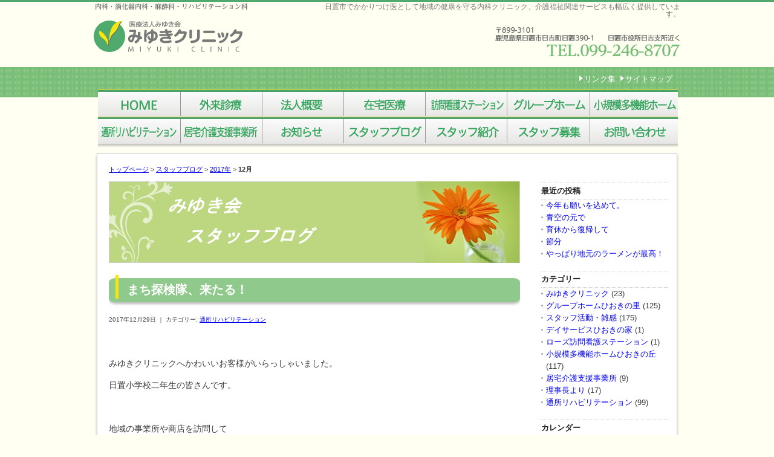

--- FILE ---
content_type: text/html; charset=UTF-8
request_url: http://www.miyuki-clinic.net/archives/date/2017/12
body_size: 55857
content:
<!DOCTYPE html>
<html lang="ja">
<head>
<meta charset=utf-8>
<title>12月, 2017 | 鹿児島県日置市日吉町　みゆきクリニック　内科・消化器科</title>


<link rel="stylesheet" type="text/css" href="http://www.miyuki-clinic.net/wp/wp-content/themes/miyuki-clinic/style.css" media="screen">
<!--[if lte IE 8]>
<script src="http://html5shiv.googlecode.com/svn/trunk/html5.js"></script>
<![endif]-->
<!--[if lt IE 9]>
<script src="http://ie7-js.googlecode.com/svn/version/2.1(beta4)/IE9.js"></script>


<!--[if lte IE 6]>
	<script type="text/javascript" src="http://www.miyuki-clinic.net/wp/wp-content/themes/miyuki-clinic/js/DD_belatedPNG_0.0.8a-min.js.js"></script>
	<script type="text/javascript">
	DD_belatedPNG.fix('.transparent');
	</script>
	<script>DD_belatedPNG.fix('img, #menu-main-gnav a, #main-box, #main');</script>
	<![endif]-->
	
<meta name="keywords" content="日置市日吉町,内科,生活習慣病,胃腸科,消化器科,内視鏡,エコー,通所リハビリ,訪問リハビリ,介護保険,グループホーム,小規模多機能ホーム" />
<meta name="description" content="みゆきクリニックは、“何でも相談できる身近な家庭医”として生活習慣病をはじめ、内科全般の診療、内視鏡・エコーを使った消化器（胃腸科）検査や通所リハビリ、グループホームなど介護ケアについても取り組んでおります。" />

<!-- All in One SEO Pack 2.3.4.1 by Michael Torbert of Semper Fi Web Design[61,107] -->
<meta name="keywords"  content="通所リハ,蓬莱館,救急防災訓練,運動会,丘,里" />

<link rel="canonical" href="http://www.miyuki-clinic.net/archives/date/2017/12" />
<!-- /all in one seo pack -->
<link rel='dns-prefetch' href='//s.w.org' />
		<script type="text/javascript">
			window._wpemojiSettings = {"baseUrl":"https:\/\/s.w.org\/images\/core\/emoji\/11\/72x72\/","ext":".png","svgUrl":"https:\/\/s.w.org\/images\/core\/emoji\/11\/svg\/","svgExt":".svg","source":{"concatemoji":"http:\/\/www.miyuki-clinic.net\/wp\/wp-includes\/js\/wp-emoji-release.min.js?ver=4.9.26"}};
			!function(e,a,t){var n,r,o,i=a.createElement("canvas"),p=i.getContext&&i.getContext("2d");function s(e,t){var a=String.fromCharCode;p.clearRect(0,0,i.width,i.height),p.fillText(a.apply(this,e),0,0);e=i.toDataURL();return p.clearRect(0,0,i.width,i.height),p.fillText(a.apply(this,t),0,0),e===i.toDataURL()}function c(e){var t=a.createElement("script");t.src=e,t.defer=t.type="text/javascript",a.getElementsByTagName("head")[0].appendChild(t)}for(o=Array("flag","emoji"),t.supports={everything:!0,everythingExceptFlag:!0},r=0;r<o.length;r++)t.supports[o[r]]=function(e){if(!p||!p.fillText)return!1;switch(p.textBaseline="top",p.font="600 32px Arial",e){case"flag":return s([55356,56826,55356,56819],[55356,56826,8203,55356,56819])?!1:!s([55356,57332,56128,56423,56128,56418,56128,56421,56128,56430,56128,56423,56128,56447],[55356,57332,8203,56128,56423,8203,56128,56418,8203,56128,56421,8203,56128,56430,8203,56128,56423,8203,56128,56447]);case"emoji":return!s([55358,56760,9792,65039],[55358,56760,8203,9792,65039])}return!1}(o[r]),t.supports.everything=t.supports.everything&&t.supports[o[r]],"flag"!==o[r]&&(t.supports.everythingExceptFlag=t.supports.everythingExceptFlag&&t.supports[o[r]]);t.supports.everythingExceptFlag=t.supports.everythingExceptFlag&&!t.supports.flag,t.DOMReady=!1,t.readyCallback=function(){t.DOMReady=!0},t.supports.everything||(n=function(){t.readyCallback()},a.addEventListener?(a.addEventListener("DOMContentLoaded",n,!1),e.addEventListener("load",n,!1)):(e.attachEvent("onload",n),a.attachEvent("onreadystatechange",function(){"complete"===a.readyState&&t.readyCallback()})),(n=t.source||{}).concatemoji?c(n.concatemoji):n.wpemoji&&n.twemoji&&(c(n.twemoji),c(n.wpemoji)))}(window,document,window._wpemojiSettings);
		</script>
		<style type="text/css">
img.wp-smiley,
img.emoji {
	display: inline !important;
	border: none !important;
	box-shadow: none !important;
	height: 1em !important;
	width: 1em !important;
	margin: 0 .07em !important;
	vertical-align: -0.1em !important;
	background: none !important;
	padding: 0 !important;
}
</style>
<link rel='https://api.w.org/' href='http://www.miyuki-clinic.net/wp-json/' />
<link rel="EditURI" type="application/rsd+xml" title="RSD" href="http://www.miyuki-clinic.net/wp/xmlrpc.php?rsd" />
<link rel="wlwmanifest" type="application/wlwmanifest+xml" href="http://www.miyuki-clinic.net/wp/wp-includes/wlwmanifest.xml" /> 
		<style type="text/css">.recentcomments a{display:inline !important;padding:0 !important;margin:0 !important;}</style>
		<script type="text/javascript">

var _gaq = _gaq || [];
_gaq.push(['_setAccount', 'UA-33667563-1']);
_gaq.push(['_trackPageview']);

(function() {
  var ga = document.createElement('script'); ga.type = 'text/javascript'; ga.async = true;
  ga.src = ('https:' == document.location.protocol ? 'https://ssl' : 'http://www') + '.google-analytics.com/ga.js';
  var s = document.getElementsByTagName('script')[0]; s.parentNode.insertBefore(ga, s);
})();

</script>
</head>
<body id=second class="archive date">

<header>
<h1 id="sitetitle"><a href="http://www.miyuki-clinic.net/"><img src="http://www.miyuki-clinic.net/wp/wp-content/themes/miyuki-clinic/images/logo.png" alt="内科・消化器内科・麻酔科・リハビリテーション科 医療法人みゆき会　みゆきクリニック" width="260" height="81"></a></h1>
<div id="site-discription">
<p class="discription">日置市でかかりつけ医として地域の健康を守る内科クリニック、介護福祉関連サービスも幅広く提供しています。</p>
<p class="header-address"><img src="http://www.miyuki-clinic.net/wp/wp-content/themes/miyuki-clinic/images/header_address.png" alt="〒899-3101　鹿児島県日置市日吉町日置390-1 日置市役所日吉支所近く TEL.099-246-8707" width="306" height="49"></p>
</div>
<!-- header --></header>


<nav id="gnav">
<div class="inner">
<ul id="menu-sub-gnav" class="menu"><li id="menu-item-45" class="menu-item menu-item-type-post_type menu-item-object-page menu-item-45"><a href="http://www.miyuki-clinic.net/link">リンク集</a></li>
<li id="menu-item-43" class="menu-item menu-item-type-post_type menu-item-object-page menu-item-43"><a href="http://www.miyuki-clinic.net/sitemap">サイトマップ</a></li>
</ul>
<ul id="menu-main-gnav" class="menu"><li id="menu-item-41" class="menu-01 menu-item menu-item-type-post_type menu-item-object-page menu-item-home menu-item-41"><a title="menu-1" href="http://www.miyuki-clinic.net/">HOME</a></li>
<li id="menu-item-39" class="menu-02 menu-item menu-item-type-post_type menu-item-object-page menu-item-39"><a title="menu-2" href="http://www.miyuki-clinic.net/guide">外来診療</a></li>
<li id="menu-item-40" class="menu-03 menu-item menu-item-type-post_type menu-item-object-page menu-item-40"><a title="menu-3" href="http://www.miyuki-clinic.net/message">法人概要</a></li>
<li id="menu-item-38" class="menu-04 menu-item menu-item-type-post_type menu-item-object-page menu-item-38"><a title="menu-4" href="http://www.miyuki-clinic.net/visit-service">在宅医療</a></li>
<li id="menu-item-4765" class="menu-05 menu-item menu-item-type-post_type menu-item-object-page menu-item-4765"><a title="menu-5" href="http://www.miyuki-clinic.net/rose">訪問看護ステーション</a></li>
<li id="menu-item-1861" class="menu-06 menu-item menu-item-type-post_type menu-item-object-page menu-item-1861"><a href="http://www.miyuki-clinic.net/hioki-no-sato">グループホーム ひおきの里</a></li>
<li id="menu-item-1862" class="menu-07 menu-item menu-item-type-post_type menu-item-object-page menu-item-1862"><a href="http://www.miyuki-clinic.net/hioki-no-oka">小規模多機能ホーム ひおきの丘</a></li>
<li id="menu-item-37" class="menu-08 menu-item menu-item-type-post_type menu-item-object-page menu-item-37"><a title="menu-8" href="http://www.miyuki-clinic.net/care-welfare-service">通所リハビリテーション</a></li>
<li id="menu-item-1989" class="menu-09 menu-item menu-item-type-post_type menu-item-object-page menu-item-1989"><a title="menu-9" href="http://www.miyuki-clinic.net/care_support">居宅介護支援事業所</a></li>
<li id="menu-item-1865" class="menu-10 menu-item menu-item-type-custom menu-item-object-custom menu-item-1865"><a href="http://www.miyuki-clinic.net/archives/news">お知らせ</a></li>
<li id="menu-item-1866" class="menu-11 menu-item menu-item-type-post_type menu-item-object-page current_page_parent menu-item-1866"><a href="http://www.miyuki-clinic.net/blog">スタッフブログ</a></li>
<li id="menu-item-36" class="menu-12 menu-item menu-item-type-post_type menu-item-object-page menu-item-36"><a title="menu-12" href="http://www.miyuki-clinic.net/staff">スタッフ紹介</a></li>
<li id="menu-item-1859" class="menu-13 menu-item menu-item-type-post_type menu-item-object-page menu-item-1859"><a href="http://www.miyuki-clinic.net/recruit">スタッフ募集</a></li>
<li id="menu-item-1858" class="menu-14 menu-item menu-item-type-post_type menu-item-object-page menu-item-1858"><a href="http://www.miyuki-clinic.net/contact">お問い合わせ</a></li>
</ul>

</div>
</nav>
<div id="main">
<div id="main-box">
<div class="inner">
<div id="content">

<p class="bread_crumb"><a href="http://www.miyuki-clinic.net/">トップページ</a> &gt; <a href="http://www.miyuki-clinic.net/blog">スタッフブログ</a> &gt; <a href="http://www.miyuki-clinic.net/archives/date/2017">2017年</a> &gt; <strong class="current">12月</strong></p>

<h1 class="blog-header"><img src="http://www.miyuki-clinic.net/wp/wp-content/themes/miyuki-clinic/images/blog_header.png" alt="みゆきクリニックスタッフブログ" width="680" height="135" /></h1>






			<section id="post-5304" class="post-5304 post type-post status-publish format-standard hentry category-rehabilitation tag-19">
			<h2 class="entry-title"><a href="http://www.miyuki-clinic.net/archives/5304" title="まち探検隊、来たる！ へのパーマリンク" rel="bookmark">まち探検隊、来たる！</a></h2>

			<div class="entry-meta">
				<span class="entry-date">2017年12月29日 ｜ カテゴリー: <a href="http://www.miyuki-clinic.net/archives/category/rehabilitation" rel="category tag">通所リハビリテーション</a></span>
			</div><!-- .entry-meta -->

				<div class="entry-summary">
				<p>&nbsp;</p>
<p>みゆきクリニックへかわいいお客様がいらっしゃいました。</p>
<p>日置小学校二年生の皆さんです。</p>
<p>&nbsp;</p>
<p>地域の事業所や商店を訪問して</p>
<p>仕事のこと、そこで働く人のことについて学んでいるそうです。</p>
<p>写真を撮ったり、通所リハビリテーションの利用者様に質問をしたり</p>
<p>とても真剣な眼差しで取り組んでいました。</p>
<p>私達スタッフも気が引き締まる思いでした。</p>
<p>&nbsp;</p>
<p>利用者様たちも突然のかわいいお客様に大喜びでした。</p>
<p>「また来年も来てくれるといいね♪」と利用者様達と談笑しました。</p>
<p>&nbsp;</p>
<p><img class="alignnone size-full wp-image-5301" src="http://www.miyuki-clinic.net/wp/wp-content/uploads/2017/12/R0003172.jpg" alt="R0003172" width="314" height="208" srcset="http://www.miyuki-clinic.net/wp/wp-content/uploads/2017/12/R0003172.jpg 314w, http://www.miyuki-clinic.net/wp/wp-content/uploads/2017/12/R0003172-300x199.jpg 300w" sizes="(max-width: 314px) 100vw, 314px" />　<img class="alignnone size-full wp-image-5300" src="http://www.miyuki-clinic.net/wp/wp-content/uploads/2017/12/R0003168.jpg" alt="R0003168" width="314" height="209" srcset="http://www.miyuki-clinic.net/wp/wp-content/uploads/2017/12/R0003168.jpg 314w, http://www.miyuki-clinic.net/wp/wp-content/uploads/2017/12/R0003168-300x200.jpg 300w" sizes="(max-width: 314px) 100vw, 314px" /></p>
<p>&nbsp;</p>
<p>通所リハビリテーション N</p>
<p>&nbsp;</p>
			</div><!-- .entry-summary -->
	
			<div class="entry-utility">
				
									<span class="tag-links">
						<span class="entry-utility-prep entry-utility-prep-tag-links">タグ:</span> <a href="http://www.miyuki-clinic.net/archives/tag/%e9%80%9a%e6%89%80%e3%83%aa%e3%83%8f" rel="tag">通所リハ</a>					</span>
					<span class="meta-sep">|</span>
								<span class="comments-link"><a href="http://www.miyuki-clinic.net/archives/5304#respond">コメント</a></span>
							</div><!-- .entry-utility -->
		</section><!-- #post-## -->

		
	


			<section id="post-5294" class="post-5294 post type-post status-publish format-standard hentry category-rehabilitation tag-53 tag-19">
			<h2 class="entry-title"><a href="http://www.miyuki-clinic.net/archives/5294" title="新鮮な海の幸 へのパーマリンク" rel="bookmark">新鮮な海の幸</a></h2>

			<div class="entry-meta">
				<span class="entry-date">2017年12月27日 ｜ カテゴリー: <a href="http://www.miyuki-clinic.net/archives/category/rehabilitation" rel="category tag">通所リハビリテーション</a></span>
			</div><!-- .entry-meta -->

				<div class="entry-summary">
				<p>&nbsp;</p>
<p>まだ日差しの暖かかった11月中旬～下旬。</p>
<p>通所リハビリテーションの利用者様と</p>
<p>江口浜の蓬莱館へお食事＆ドライブに行ってきました。</p>
<p>&nbsp;</p>
<p>楽しみはやはり、新鮮なお魚を使った料理。</p>
<p>お刺身はもちろん、にぎり寿司、フライ、煮魚。</p>
<p>食べきれないほどの量でしたが、</p>
<p>いつもの昼食とは少し違ったメニューで</p>
<p>とても美味しいと喜ばれていました。</p>
<p>&nbsp;</p>
<p>毎年恒例の院外リハビリは</p>
<p>とても楽しみにしていてくださいます。</p>
<p>これからも喜んでいただけるように</p>
<p>色々と計画していきたいと思います。</p>
<p>また来年も行きましょうね！</p>
<p>&nbsp;</p>
<p><img class="alignnone size-full wp-image-5295" src="http://www.miyuki-clinic.net/wp/wp-content/uploads/2017/12/DSCF9177.jpg" alt="DSCF9177" width="314" height="235" srcset="http://www.miyuki-clinic.net/wp/wp-content/uploads/2017/12/DSCF9177.jpg 314w, http://www.miyuki-clinic.net/wp/wp-content/uploads/2017/12/DSCF9177-300x225.jpg 300w" sizes="(max-width: 314px) 100vw, 314px" /></p>
<p>&nbsp;</p>
<p>通所リハビリテーション U</p>
<p>&nbsp;</p>
			</div><!-- .entry-summary -->
	
			<div class="entry-utility">
				
									<span class="tag-links">
						<span class="entry-utility-prep entry-utility-prep-tag-links">タグ:</span> <a href="http://www.miyuki-clinic.net/archives/tag/%e8%93%ac%e8%8e%b1%e9%a4%a8" rel="tag">蓬莱館</a>, <a href="http://www.miyuki-clinic.net/archives/tag/%e9%80%9a%e6%89%80%e3%83%aa%e3%83%8f" rel="tag">通所リハ</a>					</span>
					<span class="meta-sep">|</span>
								<span class="comments-link"><a href="http://www.miyuki-clinic.net/archives/5294#respond">コメント</a></span>
							</div><!-- .entry-utility -->
		</section><!-- #post-## -->

		
	


			<section id="post-5286" class="post-5286 post type-post status-publish format-standard hentry category-staff">
			<h2 class="entry-title"><a href="http://www.miyuki-clinic.net/archives/5286" title="AED研修 へのパーマリンク" rel="bookmark">AED研修</a></h2>

			<div class="entry-meta">
				<span class="entry-date">2017年12月23日 ｜ カテゴリー: <a href="http://www.miyuki-clinic.net/archives/category/staff" rel="category tag">スタッフ活動・雑感</a></span>
			</div><!-- .entry-meta -->

				<div class="entry-summary">
				<p>&nbsp;</p>
<p>今年も年に1度のスタッフ全員必修のAED研修を実施し</p>
<p>手順を復習しました。</p>
<p>&nbsp;</p>
<p>倒れて意識のない方を発見したら…</p>
<p>①周囲の人への声かけ(119番通報を依頼、AEDを持ってきてもらう)</p>
<p>②心臓マッサージと人工呼吸</p>
<p>③AEDの使用</p>
<p>&nbsp;</p>
<p>身体が水に濡れていたらAEDを使えないので</p>
<p>バッグの中には水を拭き取るためのタオルが入っていること。</p>
<p>&nbsp;</p>
<p>胸毛が多いとパッド(電極)が肌に密着せずAEDが使えないので</p>
<p>1枚目のパッドは勢いよく剥がして、胸毛が抜けてしまってもいいこと…！</p>
<p>そして取り替えるための2枚目のパッドが入っていること。</p>
<p>&nbsp;</p>
<p>前年度の研修に加え、さらに詳しく色々な事を学ぶことができました。</p>
<p>&nbsp;</p>
<p>患者様や利用者様、また家族の命を守るため、</p>
<p>AEDを使う場面に遭遇した時にきちんと対処できるよう</p>
<p>これからも練習を積んでいきたいと思います。</p>
<p>&nbsp;</p>
<p><a href="http://www.miyuki-clinic.net/wp/wp-content/uploads/2016/11/6ae96cd029c2f1d4e961634a5268464f.pdf"><img class="alignnone size-full wp-image-4884" src="http://www.miyuki-clinic.net/wp/wp-content/uploads/2016/11/BLS.jpg" alt="bls" width="443" height="629" srcset="http://www.miyuki-clinic.net/wp/wp-content/uploads/2016/11/BLS.jpg 443w, http://www.miyuki-clinic.net/wp/wp-content/uploads/2016/11/BLS-211x300.jpg 211w" sizes="(max-width: 443px) 100vw, 443px" /></a></p>
<p>&nbsp;</p>
<p>グループホームひおきの里 K</p>
<p>&nbsp;</p>
			</div><!-- .entry-summary -->
	
			<div class="entry-utility">
				
								<span class="comments-link"><a href="http://www.miyuki-clinic.net/archives/5286#respond">コメント</a></span>
							</div><!-- .entry-utility -->
		</section><!-- #post-## -->

		
	


			<section id="post-5282" class="post-5282 post type-post status-publish format-standard hentry category-staff category-rehabilitation tag-58">
			<h2 class="entry-title"><a href="http://www.miyuki-clinic.net/archives/5282" title="ヘルメットでまずは自分の身を守る へのパーマリンク" rel="bookmark">ヘルメットでまずは自分の身を守る</a></h2>

			<div class="entry-meta">
				<span class="entry-date">2017年12月22日 ｜ カテゴリー: <a href="http://www.miyuki-clinic.net/archives/category/staff" rel="category tag">スタッフ活動・雑感</a>, <a href="http://www.miyuki-clinic.net/archives/category/rehabilitation" rel="category tag">通所リハビリテーション</a></span>
			</div><!-- .entry-meta -->

				<div class="entry-summary">
				<p>&nbsp;</p>
<p>今回はスタッフとデイの利用者様だけで行う自主訓練。</p>
<p>厨房で火災が発生したことを想定して消防訓練を行いました。</p>
<p>&nbsp;</p>
<p>今回から職員用のヘルメットも準備が整い、使ってみましたが、</p>
<p>いざ火事になった時にはきっと慌てるので</p>
<p>取りやすい場所に置いておかないといけないこと。</p>
<p>あごヒモの調整をしないとグラグラして誘導どころではないこと。</p>
<p>その調整の仕方もやってみないとわからないことがわかりました。</p>
<p>患者様を守るために、まず自分の身は自分でしっかり守りたいと思います。</p>
<p>&nbsp;</p>
<p>入職して2回目の訓練でしたが、</p>
<p>前回よりもしっかり避難誘導を行うことができ、</p>
<p>消火器の操作も上手くできたのでとても良かったです。</p>
<p>&nbsp;</p>
<p><img class="alignnone size-full wp-image-5283" src="http://www.miyuki-clinic.net/wp/wp-content/uploads/2017/12/R0002997.jpg" alt="R0002997" width="314" height="208" srcset="http://www.miyuki-clinic.net/wp/wp-content/uploads/2017/12/R0002997.jpg 314w, http://www.miyuki-clinic.net/wp/wp-content/uploads/2017/12/R0002997-300x199.jpg 300w" sizes="(max-width: 314px) 100vw, 314px" />　<img class="alignnone size-full wp-image-5284" src="http://www.miyuki-clinic.net/wp/wp-content/uploads/2017/12/R0003008.jpg" alt="R0003008" width="314" height="209" srcset="http://www.miyuki-clinic.net/wp/wp-content/uploads/2017/12/R0003008.jpg 314w, http://www.miyuki-clinic.net/wp/wp-content/uploads/2017/12/R0003008-300x200.jpg 300w" sizes="(max-width: 314px) 100vw, 314px" /></p>
<p>&nbsp;</p>
<p>医事課 S</p>
<p>&nbsp;</p>
			</div><!-- .entry-summary -->
	
			<div class="entry-utility">
				
									<span class="tag-links">
						<span class="entry-utility-prep entry-utility-prep-tag-links">タグ:</span> <a href="http://www.miyuki-clinic.net/archives/tag/%e6%95%91%e6%80%a5%e9%98%b2%e7%81%bd%e8%a8%93%e7%b7%b4" rel="tag">救急防災訓練</a>					</span>
					<span class="meta-sep">|</span>
								<span class="comments-link"><a href="http://www.miyuki-clinic.net/archives/5282#respond">コメント</a></span>
							</div><!-- .entry-utility -->
		</section><!-- #post-## -->

		
	


			<section id="post-5289" class="post-5289 post type-post status-publish format-standard hentry category-staff">
			<h2 class="entry-title"><a href="http://www.miyuki-clinic.net/archives/5289" title="準備の心得 へのパーマリンク" rel="bookmark">準備の心得</a></h2>

			<div class="entry-meta">
				<span class="entry-date">2017年12月21日 ｜ カテゴリー: <a href="http://www.miyuki-clinic.net/archives/category/staff" rel="category tag">スタッフ活動・雑感</a></span>
			</div><!-- .entry-meta -->

				<div class="entry-summary">
				<p>&nbsp;</p>
<p>私の尊敬する方の１人にマラソンの高橋尚子さんがいます。</p>
<p>2001年9月のベルリンマラソンで当時の世界最高記録を達成しました。</p>
<p>その時の走る前の心境を詩にしています。</p>
<p>&nbsp;</p>
<p>「いままでに、いったいどれだけ走ってきたか。残すはたった42キロ。」</p>
<p>&nbsp;</p>
<p>日頃努力を重ねているからこその言葉で、</p>
<p>日常生活の色々な事柄も本番までの準備、段取りなども、</p>
<p>この詩に当てはまると思いとても好きな詩です。</p>
<p>&nbsp;</p>
<p>ついつい、明日にしよう、これくらいでよいか…</p>
<p>自分に甘くなりがちなので、</p>
<p>目標をもって今日という一日を大切にしていきたいと思います。</p>
<p>&nbsp;</p>
<p><img class="alignnone size-full wp-image-5290" src="http://www.miyuki-clinic.net/wp/wp-content/uploads/2017/12/9455f6af814ac23ec84c4b27b1f2a8d1.jpg" alt="R0003261 - コピー" width="314" height="208" srcset="http://www.miyuki-clinic.net/wp/wp-content/uploads/2017/12/9455f6af814ac23ec84c4b27b1f2a8d1.jpg 314w, http://www.miyuki-clinic.net/wp/wp-content/uploads/2017/12/9455f6af814ac23ec84c4b27b1f2a8d1-300x199.jpg 300w" sizes="(max-width: 314px) 100vw, 314px" /></p>
<p>&nbsp;</p>
<p>居宅介護支援事業所 U</p>
<p>&nbsp;</p>
			</div><!-- .entry-summary -->
	
			<div class="entry-utility">
				
								<span class="comments-link"><a href="http://www.miyuki-clinic.net/archives/5289#respond">コメント</a></span>
							</div><!-- .entry-utility -->
		</section><!-- #post-## -->

		
	


			<section id="post-5278" class="post-5278 post type-post status-publish format-standard hentry category-group-home category-takinou-home">
			<h2 class="entry-title"><a href="http://www.miyuki-clinic.net/archives/5278" title="食事会＆運営推進会議 へのパーマリンク" rel="bookmark">食事会＆運営推進会議</a></h2>

			<div class="entry-meta">
				<span class="entry-date">2017年12月20日 ｜ カテゴリー: <a href="http://www.miyuki-clinic.net/archives/category/group-home" rel="category tag">グループホームひおきの里</a>, <a href="http://www.miyuki-clinic.net/archives/category/takinou-home" rel="category tag">小規模多機能ホームひおきの丘</a></span>
			</div><!-- .entry-meta -->

				<div class="entry-summary">
				<p>&nbsp;</p>
<p>ひおきの里・丘の今年度第3回目の運営推進会議では</p>
<p>会議に先立ち、メンバーである地域の方々や行政の方に</p>
<p>昼食会に参加していただきました。</p>
<p>&nbsp;</p>
<p>グループホームの普段の食事の様子を実感してもらいたいとの趣旨でしたが、</p>
<p>「美味しかった」「魚の骨がなくて食べやすかった」という感想のほか、</p>
<p>入居者様数名が食器拭きをお手伝いしてくださる姿に驚かれていました。</p>
<p>&nbsp;</p>
<p>元来運営推進会議とはメンバーに対し、</p>
<p>“サービス内容等を明らかにする”事と謳われています。</p>
<p>地域に根ざし、地域に開かれた良質のサービスを提供するために</p>
<p>今後も色々な行事に参加してご助言いただければ幸いです。</p>
<p>&nbsp;</p>
<p>お忙しい中、食事会ならびに運営推進会議に</p>
<p>ご参加くださいましてありがとうございました。</p>
<p>&nbsp;</p>
<p><img class="alignnone size-full wp-image-5279" src="http://www.miyuki-clinic.net/wp/wp-content/uploads/2017/12/IMGP5847.jpg" alt="IMGP5847" width="314" height="235" srcset="http://www.miyuki-clinic.net/wp/wp-content/uploads/2017/12/IMGP5847.jpg 314w, http://www.miyuki-clinic.net/wp/wp-content/uploads/2017/12/IMGP5847-300x225.jpg 300w" sizes="(max-width: 314px) 100vw, 314px" />　<img class="alignnone size-full wp-image-5280" src="http://www.miyuki-clinic.net/wp/wp-content/uploads/2017/12/IMGP5850.jpg" alt="IMGP5850" width="314" height="235" srcset="http://www.miyuki-clinic.net/wp/wp-content/uploads/2017/12/IMGP5850.jpg 314w, http://www.miyuki-clinic.net/wp/wp-content/uploads/2017/12/IMGP5850-300x225.jpg 300w" sizes="(max-width: 314px) 100vw, 314px" /></p>
<p>&nbsp;</p>
<p>グループホームひおきの里 E</p>
<p>&nbsp;</p>
			</div><!-- .entry-summary -->
	
			<div class="entry-utility">
				
								<span class="comments-link"><a href="http://www.miyuki-clinic.net/archives/5278#respond">コメント</a></span>
							</div><!-- .entry-utility -->
		</section><!-- #post-## -->

		
	


			<section id="post-5274" class="post-5274 post type-post status-publish format-standard hentry category-rehabilitation tag-19 tag-35">
			<h2 class="entry-title"><a href="http://www.miyuki-clinic.net/archives/5274" title="大運動会 ～通所リハビリ編～ へのパーマリンク" rel="bookmark">大運動会 ～通所リハビリ編～</a></h2>

			<div class="entry-meta">
				<span class="entry-date">2017年12月18日 ｜ カテゴリー: <a href="http://www.miyuki-clinic.net/archives/category/rehabilitation" rel="category tag">通所リハビリテーション</a></span>
			</div><!-- .entry-meta -->

				<div class="entry-summary">
				<p>&nbsp;</p>
<p>今年も通所リハビリテーションの大運動会をおこないました。</p>
<p>赤組･白組にわかれ、ハチマキを締めて利用者様代表による選手宣誓。</p>
<p>まずはラジオ体操で身体を慣らしてから</p>
<p>ピンポン玉送り、風船割り、玉入れ、そしてパン食い競争。</p>
<p>&nbsp;</p>
<p>最初は「何をするの？」と仰っていた利用者様も</p>
<p>だんだん昔を思い出して目を輝かせて元気よく参加されました。</p>
<p>特にパン食い競争はとても熱が入り、</p>
<p>利用者様もスタッフも大きな口を開けてパンに向かってパクリ！</p>
<p>と必死に参加されました。</p>
<p>&nbsp;</p>
<p>今年も一緒に楽しい運動会ができました。</p>
<p>&nbsp;</p>
<p><img class="alignnone size-full wp-image-5275" src="http://www.miyuki-clinic.net/wp/wp-content/uploads/2017/12/DSCF1792.jpg" alt="DSCF1792" width="314" height="235" srcset="http://www.miyuki-clinic.net/wp/wp-content/uploads/2017/12/DSCF1792.jpg 314w, http://www.miyuki-clinic.net/wp/wp-content/uploads/2017/12/DSCF1792-300x225.jpg 300w" sizes="(max-width: 314px) 100vw, 314px" />　<img class="alignnone size-full wp-image-5276" src="http://www.miyuki-clinic.net/wp/wp-content/uploads/2017/12/DSCF8996.jpg" alt="DSCF8996" width="314" height="235" srcset="http://www.miyuki-clinic.net/wp/wp-content/uploads/2017/12/DSCF8996.jpg 314w, http://www.miyuki-clinic.net/wp/wp-content/uploads/2017/12/DSCF8996-300x225.jpg 300w" sizes="(max-width: 314px) 100vw, 314px" /></p>
<p>&nbsp;</p>
<p>通所リハビリテーション I</p>
<p>&nbsp;</p>
			</div><!-- .entry-summary -->
	
			<div class="entry-utility">
				
									<span class="tag-links">
						<span class="entry-utility-prep entry-utility-prep-tag-links">タグ:</span> <a href="http://www.miyuki-clinic.net/archives/tag/%e9%80%9a%e6%89%80%e3%83%aa%e3%83%8f" rel="tag">通所リハ</a>, <a href="http://www.miyuki-clinic.net/archives/tag/%e9%81%8b%e5%8b%95%e4%bc%9a" rel="tag">運動会</a>					</span>
					<span class="meta-sep">|</span>
								<span class="comments-link"><a href="http://www.miyuki-clinic.net/archives/5274#respond">コメント</a></span>
							</div><!-- .entry-utility -->
		</section><!-- #post-## -->

		
	


			<section id="post-5266" class="post-5266 post type-post status-publish format-standard hentry category-staff">
			<h2 class="entry-title"><a href="http://www.miyuki-clinic.net/archives/5266" title="夜を彩るイルミネーション☆彡 へのパーマリンク" rel="bookmark">夜を彩るイルミネーション☆彡</a></h2>

			<div class="entry-meta">
				<span class="entry-date">2017年12月13日 ｜ カテゴリー: <a href="http://www.miyuki-clinic.net/archives/category/staff" rel="category tag">スタッフ活動・雑感</a></span>
			</div><!-- .entry-meta -->

				<div class="entry-summary">
				<p>&nbsp;</p>
<p>お天気の合間をぬって3日間にわたり</p>
<p>職員が飾り付けをしたイルミネーションが完成しました。</p>
<p>サンタクロースなどクリスマスをイメージした</p>
<p>季節が感じられるものになりました。</p>
<p>&nbsp;</p>
<p>あたりが薄暗く心寂しくなってくる夕方5時。</p>
<p>パッ！とイルミネーションが灯り、幸せな気分にしてくれます。</p>
<p>&nbsp;</p>
<p>来年の1月29日まで点灯する予定です。</p>
<p>面会等でお越しになる機会がございましたら、是非ご覧ください。</p>
<p>きっと心温まってもらえることでしょう。</p>
<p>&nbsp;</p>
<p><img class="alignnone size-full wp-image-5268" src="http://www.miyuki-clinic.net/wp/wp-content/uploads/2017/12/DSC00035s.jpg" alt="DSC00035s" width="427" height="640" srcset="http://www.miyuki-clinic.net/wp/wp-content/uploads/2017/12/DSC00035s.jpg 427w, http://www.miyuki-clinic.net/wp/wp-content/uploads/2017/12/DSC00035s-200x300.jpg 200w" sizes="(max-width: 427px) 100vw, 427px" /></p>
<p>&nbsp;</p>
<p>ひおきの里 T</p>
<p>&nbsp;</p>
			</div><!-- .entry-summary -->
	
			<div class="entry-utility">
				
								<span class="comments-link"><a href="http://www.miyuki-clinic.net/archives/5266#respond">コメント</a></span>
							</div><!-- .entry-utility -->
		</section><!-- #post-## -->

		
	


			<section id="post-5262" class="post-5262 post type-post status-publish format-standard hentry category-group-home category-takinou-home tag-37 tag-35 tag-36">
			<h2 class="entry-title"><a href="http://www.miyuki-clinic.net/archives/5262" title="大運動会2017～ひおきの里･丘編～ へのパーマリンク" rel="bookmark">大運動会2017～ひおきの里･丘編～</a></h2>

			<div class="entry-meta">
				<span class="entry-date">2017年12月11日 ｜ カテゴリー: <a href="http://www.miyuki-clinic.net/archives/category/group-home" rel="category tag">グループホームひおきの里</a>, <a href="http://www.miyuki-clinic.net/archives/category/takinou-home" rel="category tag">小規模多機能ホームひおきの丘</a></span>
			</div><!-- .entry-meta -->

				<div class="entry-summary">
				<p>&nbsp;</p>
<p>天井にカラフルな万国旗がはためく賑やかな雰囲気のもと、</p>
<p>ひおきの里･丘の大運動会をおこないました。</p>
<p>&nbsp;</p>
<p>今年は明信寺こども園の皆さんを招待して、</p>
<p>かわいい声援の中、色々な競技を一緒に楽しむことができました。</p>
<p>利用者様も園児たちも職員もドキドキした、風船割りの珍プレー。</p>
<p>風船が割れる音にびっくりしていました。</p>
<p>&nbsp;</p>
<p>最後に園児の皆さんから歌のプレゼントをもらい、</p>
<p>怪我もなく無事に、盛大に終えることができました。</p>
<p>来年の運動会も楽しみです。</p>
<p>&nbsp;</p>
<p><img class="alignnone size-full wp-image-5263" src="http://www.miyuki-clinic.net/wp/wp-content/uploads/2017/12/IMGP5737.jpg" alt="IMGP5737" width="314" height="235" srcset="http://www.miyuki-clinic.net/wp/wp-content/uploads/2017/12/IMGP5737.jpg 314w, http://www.miyuki-clinic.net/wp/wp-content/uploads/2017/12/IMGP5737-300x225.jpg 300w" sizes="(max-width: 314px) 100vw, 314px" />　<img class="alignnone size-full wp-image-5264" src="http://www.miyuki-clinic.net/wp/wp-content/uploads/2017/12/IMGP5765.jpg" alt="IMGP5765" width="314" height="235" srcset="http://www.miyuki-clinic.net/wp/wp-content/uploads/2017/12/IMGP5765.jpg 314w, http://www.miyuki-clinic.net/wp/wp-content/uploads/2017/12/IMGP5765-300x225.jpg 300w" sizes="(max-width: 314px) 100vw, 314px" /></p>
<p>&nbsp;</p>
<p>グループホームひおきの里 M</p>
<p>&nbsp;</p>
			</div><!-- .entry-summary -->
	
			<div class="entry-utility">
				
									<span class="tag-links">
						<span class="entry-utility-prep entry-utility-prep-tag-links">タグ:</span> <a href="http://www.miyuki-clinic.net/archives/tag/%e4%b8%98" rel="tag">丘</a>, <a href="http://www.miyuki-clinic.net/archives/tag/%e9%81%8b%e5%8b%95%e4%bc%9a" rel="tag">運動会</a>, <a href="http://www.miyuki-clinic.net/archives/tag/%e9%87%8c" rel="tag">里</a>					</span>
					<span class="meta-sep">|</span>
								<span class="comments-link"><a href="http://www.miyuki-clinic.net/archives/5262#respond">コメント</a></span>
							</div><!-- .entry-utility -->
		</section><!-- #post-## -->

		
	


			<section id="post-5255" class="post-5255 post type-post status-publish format-standard hentry category-staff">
			<h2 class="entry-title"><a href="http://www.miyuki-clinic.net/archives/5255" title="作業療法士の仕事 へのパーマリンク" rel="bookmark">作業療法士の仕事</a></h2>

			<div class="entry-meta">
				<span class="entry-date">2017年12月8日 ｜ カテゴリー: <a href="http://www.miyuki-clinic.net/archives/category/staff" rel="category tag">スタッフ活動・雑感</a></span>
			</div><!-- .entry-meta -->

				<div class="entry-summary">
				<p>&nbsp;</p>
<p>先日、鹿児島県作業療法士協会主催の</p>
<p>「生活行為向上マネジメント」に関する勉強会へ出席しました。</p>
<p>介護報酬でも生活行為向上加算が新設されていますが、</p>
<p>算定条件に意思確認や書類も多く、算定期間が決まっていたり、</p>
<p>実際の算定は難しいところです。</p>
<p>&nbsp;</p>
<p>協会としては生活行為向上マネジメントを通して、</p>
<p>作業療法士の仕事を一般の方に認識して貰いたい</p>
<p>という側面もあります。</p>
<p>&nbsp;</p>
<p>今までのリハビリは、</p>
<p>機能訓練をしてADL動作訓練、在宅復帰への流れが多いです。</p>
<p>&nbsp;</p>
<p>協会では生活行為を</p>
<p>「セルフケア･家事･仕事･余暇活動･地域活動」</p>
<p>の5つの側面から、家に帰って終わりではなく、</p>
<p>仕事･余暇活動や地域活動まで広く捉えて、</p>
<p>その人がその人らしく生活出来ることを目標にしています。</p>
<p>&nbsp;</p>
<p>デイケア利用者の方の多くは、</p>
<p>デイに来る事が1つの地域活動やよりどころになりますが、</p>
<p>ここを離れることを不安に思い、</p>
<p>ここで止まってしまう方もおられます。</p>
<p>&nbsp;</p>
<p>もう少し、地域での役割や余暇活動に繋げていけるように、</p>
<p>学んで還元していきたいと思います。</p>
<p>&nbsp;</p>
<p><img class="alignnone size-full wp-image-5258" src="http://www.miyuki-clinic.net/wp/wp-content/uploads/2017/12/R0003263.jpg" alt="R0003263" width="314" height="208" srcset="http://www.miyuki-clinic.net/wp/wp-content/uploads/2017/12/R0003263.jpg 314w, http://www.miyuki-clinic.net/wp/wp-content/uploads/2017/12/R0003263-300x199.jpg 300w" sizes="(max-width: 314px) 100vw, 314px" /></p>
<p>&nbsp;</p>
<p>通所リハビリテーション N</p>
<p>&nbsp;</p>
			</div><!-- .entry-summary -->
	
			<div class="entry-utility">
				
								<span class="comments-link"><a href="http://www.miyuki-clinic.net/archives/5255#respond">コメント</a></span>
							</div><!-- .entry-utility -->
		</section><!-- #post-## -->

		
	





<div class="pagenav"></div>
<!-- /content --></div>

<div id="sub" class="widget-area">
<ul>
		<li id="recent-posts-3" class="widget-container  top-banner widget_recent_entries">		<h3 class="widget-title">最近の投稿</h3>		<ul>
											<li>
					<a href="http://www.miyuki-clinic.net/archives/5941">今年も願いを込めて。</a>
									</li>
											<li>
					<a href="http://www.miyuki-clinic.net/archives/5933">青空の元で</a>
									</li>
											<li>
					<a href="http://www.miyuki-clinic.net/archives/5930">育休から復帰して</a>
									</li>
											<li>
					<a href="http://www.miyuki-clinic.net/archives/5925">節分</a>
									</li>
											<li>
					<a href="http://www.miyuki-clinic.net/archives/5920">やっぱり地元のラーメンが最高！</a>
									</li>
					</ul>
		</li><li id="categories-3" class="widget-container  top-banner widget_categories"><h3 class="widget-title">カテゴリー</h3>		<ul>
	<li class="cat-item cat-item-15"><a href="http://www.miyuki-clinic.net/archives/category/miyuki-clinic" >みゆきクリニック</a> (23)
</li>
	<li class="cat-item cat-item-7"><a href="http://www.miyuki-clinic.net/archives/category/group-home" >グループホームひおきの里</a> (125)
</li>
	<li class="cat-item cat-item-1"><a href="http://www.miyuki-clinic.net/archives/category/staff" >スタッフ活動・雑感</a> (175)
</li>
	<li class="cat-item cat-item-88"><a href="http://www.miyuki-clinic.net/archives/category/%e3%83%87%e3%82%a4%e3%82%b5%e3%83%bc%e3%83%93%e3%82%b9%e3%81%b2%e3%81%8a%e3%81%8d%e3%81%ae%e5%ae%b6" >デイサービスひおきの家</a> (1)
</li>
	<li class="cat-item cat-item-20"><a href="http://www.miyuki-clinic.net/archives/category/rose-houkan" >ローズ訪問看護ステーション</a> (1)
</li>
	<li class="cat-item cat-item-8"><a href="http://www.miyuki-clinic.net/archives/category/takinou-home" >小規模多機能ホームひおきの丘</a> (117)
</li>
	<li class="cat-item cat-item-16"><a href="http://www.miyuki-clinic.net/archives/category/care-manager" >居宅介護支援事業所</a> (9)
</li>
	<li class="cat-item cat-item-9"><a href="http://www.miyuki-clinic.net/archives/category/miyuki" >理事長より</a> (17)
</li>
	<li class="cat-item cat-item-14"><a href="http://www.miyuki-clinic.net/archives/category/rehabilitation" >通所リハビリテーション</a> (99)
</li>
		</ul>
</li><li id="calendar-2" class="widget-container  top-banner widget_calendar"><h3 class="widget-title">カレンダー</h3><div id="calendar_wrap" class="calendar_wrap"><table id="wp-calendar">
	<caption>2017年12月</caption>
	<thead>
	<tr>
		<th scope="col" title="月曜日">月</th>
		<th scope="col" title="火曜日">火</th>
		<th scope="col" title="水曜日">水</th>
		<th scope="col" title="木曜日">木</th>
		<th scope="col" title="金曜日">金</th>
		<th scope="col" title="土曜日">土</th>
		<th scope="col" title="日曜日">日</th>
	</tr>
	</thead>

	<tfoot>
	<tr>
		<td colspan="3" id="prev"><a href="http://www.miyuki-clinic.net/archives/date/2017/11">&laquo; 11月</a></td>
		<td class="pad">&nbsp;</td>
		<td colspan="3" id="next"><a href="http://www.miyuki-clinic.net/archives/date/2018/01">1月 &raquo;</a></td>
	</tr>
	</tfoot>

	<tbody>
	<tr>
		<td colspan="4" class="pad">&nbsp;</td><td>1</td><td>2</td><td>3</td>
	</tr>
	<tr>
		<td>4</td><td>5</td><td>6</td><td>7</td><td><a href="http://www.miyuki-clinic.net/archives/date/2017/12/08" aria-label="2017年12月8日 に投稿を公開">8</a></td><td>9</td><td>10</td>
	</tr>
	<tr>
		<td><a href="http://www.miyuki-clinic.net/archives/date/2017/12/11" aria-label="2017年12月11日 に投稿を公開">11</a></td><td>12</td><td><a href="http://www.miyuki-clinic.net/archives/date/2017/12/13" aria-label="2017年12月13日 に投稿を公開">13</a></td><td>14</td><td>15</td><td>16</td><td>17</td>
	</tr>
	<tr>
		<td><a href="http://www.miyuki-clinic.net/archives/date/2017/12/18" aria-label="2017年12月18日 に投稿を公開">18</a></td><td>19</td><td><a href="http://www.miyuki-clinic.net/archives/date/2017/12/20" aria-label="2017年12月20日 に投稿を公開">20</a></td><td><a href="http://www.miyuki-clinic.net/archives/date/2017/12/21" aria-label="2017年12月21日 に投稿を公開">21</a></td><td><a href="http://www.miyuki-clinic.net/archives/date/2017/12/22" aria-label="2017年12月22日 に投稿を公開">22</a></td><td><a href="http://www.miyuki-clinic.net/archives/date/2017/12/23" aria-label="2017年12月23日 に投稿を公開">23</a></td><td>24</td>
	</tr>
	<tr>
		<td>25</td><td>26</td><td><a href="http://www.miyuki-clinic.net/archives/date/2017/12/27" aria-label="2017年12月27日 に投稿を公開">27</a></td><td>28</td><td><a href="http://www.miyuki-clinic.net/archives/date/2017/12/29" aria-label="2017年12月29日 に投稿を公開">29</a></td><td>30</td><td>31</td>
	</tr>
	</tbody>
	</table></div></li><li id="recent-comments-3" class="widget-container  top-banner widget_recent_comments"><h3 class="widget-title">最近のコメント</h3><ul id="recentcomments"></ul></li><li id="archives-3" class="widget-container  top-banner widget_archive"><h3 class="widget-title">アーカイブ</h3>		<ul>
			<li><a href='http://www.miyuki-clinic.net/archives/date/2021/08'>2021年8月</a></li>
	<li><a href='http://www.miyuki-clinic.net/archives/date/2021/05'>2021年5月</a></li>
	<li><a href='http://www.miyuki-clinic.net/archives/date/2021/04'>2021年4月</a></li>
	<li><a href='http://www.miyuki-clinic.net/archives/date/2021/03'>2021年3月</a></li>
	<li><a href='http://www.miyuki-clinic.net/archives/date/2021/02'>2021年2月</a></li>
	<li><a href='http://www.miyuki-clinic.net/archives/date/2020/12'>2020年12月</a></li>
	<li><a href='http://www.miyuki-clinic.net/archives/date/2020/07'>2020年7月</a></li>
	<li><a href='http://www.miyuki-clinic.net/archives/date/2020/05'>2020年5月</a></li>
	<li><a href='http://www.miyuki-clinic.net/archives/date/2020/03'>2020年3月</a></li>
	<li><a href='http://www.miyuki-clinic.net/archives/date/2020/02'>2020年2月</a></li>
	<li><a href='http://www.miyuki-clinic.net/archives/date/2020/01'>2020年1月</a></li>
	<li><a href='http://www.miyuki-clinic.net/archives/date/2019/12'>2019年12月</a></li>
	<li><a href='http://www.miyuki-clinic.net/archives/date/2019/11'>2019年11月</a></li>
	<li><a href='http://www.miyuki-clinic.net/archives/date/2019/10'>2019年10月</a></li>
	<li><a href='http://www.miyuki-clinic.net/archives/date/2019/09'>2019年9月</a></li>
	<li><a href='http://www.miyuki-clinic.net/archives/date/2019/08'>2019年8月</a></li>
	<li><a href='http://www.miyuki-clinic.net/archives/date/2019/07'>2019年7月</a></li>
	<li><a href='http://www.miyuki-clinic.net/archives/date/2019/05'>2019年5月</a></li>
	<li><a href='http://www.miyuki-clinic.net/archives/date/2019/04'>2019年4月</a></li>
	<li><a href='http://www.miyuki-clinic.net/archives/date/2019/03'>2019年3月</a></li>
	<li><a href='http://www.miyuki-clinic.net/archives/date/2019/02'>2019年2月</a></li>
	<li><a href='http://www.miyuki-clinic.net/archives/date/2019/01'>2019年1月</a></li>
	<li><a href='http://www.miyuki-clinic.net/archives/date/2018/12'>2018年12月</a></li>
	<li><a href='http://www.miyuki-clinic.net/archives/date/2018/11'>2018年11月</a></li>
	<li><a href='http://www.miyuki-clinic.net/archives/date/2018/10'>2018年10月</a></li>
	<li><a href='http://www.miyuki-clinic.net/archives/date/2018/09'>2018年9月</a></li>
	<li><a href='http://www.miyuki-clinic.net/archives/date/2018/08'>2018年8月</a></li>
	<li><a href='http://www.miyuki-clinic.net/archives/date/2018/07'>2018年7月</a></li>
	<li><a href='http://www.miyuki-clinic.net/archives/date/2018/06'>2018年6月</a></li>
	<li><a href='http://www.miyuki-clinic.net/archives/date/2018/05'>2018年5月</a></li>
	<li><a href='http://www.miyuki-clinic.net/archives/date/2018/04'>2018年4月</a></li>
	<li><a href='http://www.miyuki-clinic.net/archives/date/2018/03'>2018年3月</a></li>
	<li><a href='http://www.miyuki-clinic.net/archives/date/2018/02'>2018年2月</a></li>
	<li><a href='http://www.miyuki-clinic.net/archives/date/2018/01'>2018年1月</a></li>
	<li><a href='http://www.miyuki-clinic.net/archives/date/2017/12'>2017年12月</a></li>
	<li><a href='http://www.miyuki-clinic.net/archives/date/2017/11'>2017年11月</a></li>
	<li><a href='http://www.miyuki-clinic.net/archives/date/2017/10'>2017年10月</a></li>
	<li><a href='http://www.miyuki-clinic.net/archives/date/2017/09'>2017年9月</a></li>
	<li><a href='http://www.miyuki-clinic.net/archives/date/2017/08'>2017年8月</a></li>
	<li><a href='http://www.miyuki-clinic.net/archives/date/2017/07'>2017年7月</a></li>
	<li><a href='http://www.miyuki-clinic.net/archives/date/2017/06'>2017年6月</a></li>
	<li><a href='http://www.miyuki-clinic.net/archives/date/2017/05'>2017年5月</a></li>
	<li><a href='http://www.miyuki-clinic.net/archives/date/2017/04'>2017年4月</a></li>
	<li><a href='http://www.miyuki-clinic.net/archives/date/2017/03'>2017年3月</a></li>
	<li><a href='http://www.miyuki-clinic.net/archives/date/2017/02'>2017年2月</a></li>
	<li><a href='http://www.miyuki-clinic.net/archives/date/2017/01'>2017年1月</a></li>
	<li><a href='http://www.miyuki-clinic.net/archives/date/2016/12'>2016年12月</a></li>
	<li><a href='http://www.miyuki-clinic.net/archives/date/2016/11'>2016年11月</a></li>
	<li><a href='http://www.miyuki-clinic.net/archives/date/2016/10'>2016年10月</a></li>
	<li><a href='http://www.miyuki-clinic.net/archives/date/2016/09'>2016年9月</a></li>
	<li><a href='http://www.miyuki-clinic.net/archives/date/2016/08'>2016年8月</a></li>
	<li><a href='http://www.miyuki-clinic.net/archives/date/2016/07'>2016年7月</a></li>
	<li><a href='http://www.miyuki-clinic.net/archives/date/2016/06'>2016年6月</a></li>
	<li><a href='http://www.miyuki-clinic.net/archives/date/2016/05'>2016年5月</a></li>
	<li><a href='http://www.miyuki-clinic.net/archives/date/2016/04'>2016年4月</a></li>
	<li><a href='http://www.miyuki-clinic.net/archives/date/2016/03'>2016年3月</a></li>
	<li><a href='http://www.miyuki-clinic.net/archives/date/2016/02'>2016年2月</a></li>
	<li><a href='http://www.miyuki-clinic.net/archives/date/2016/01'>2016年1月</a></li>
	<li><a href='http://www.miyuki-clinic.net/archives/date/2015/12'>2015年12月</a></li>
	<li><a href='http://www.miyuki-clinic.net/archives/date/2015/11'>2015年11月</a></li>
	<li><a href='http://www.miyuki-clinic.net/archives/date/2015/10'>2015年10月</a></li>
	<li><a href='http://www.miyuki-clinic.net/archives/date/2015/09'>2015年9月</a></li>
	<li><a href='http://www.miyuki-clinic.net/archives/date/2015/08'>2015年8月</a></li>
	<li><a href='http://www.miyuki-clinic.net/archives/date/2015/07'>2015年7月</a></li>
	<li><a href='http://www.miyuki-clinic.net/archives/date/2015/06'>2015年6月</a></li>
	<li><a href='http://www.miyuki-clinic.net/archives/date/2015/05'>2015年5月</a></li>
	<li><a href='http://www.miyuki-clinic.net/archives/date/2015/04'>2015年4月</a></li>
	<li><a href='http://www.miyuki-clinic.net/archives/date/2015/03'>2015年3月</a></li>
	<li><a href='http://www.miyuki-clinic.net/archives/date/2015/02'>2015年2月</a></li>
	<li><a href='http://www.miyuki-clinic.net/archives/date/2015/01'>2015年1月</a></li>
	<li><a href='http://www.miyuki-clinic.net/archives/date/2014/12'>2014年12月</a></li>
	<li><a href='http://www.miyuki-clinic.net/archives/date/2014/11'>2014年11月</a></li>
	<li><a href='http://www.miyuki-clinic.net/archives/date/2014/10'>2014年10月</a></li>
	<li><a href='http://www.miyuki-clinic.net/archives/date/2014/09'>2014年9月</a></li>
	<li><a href='http://www.miyuki-clinic.net/archives/date/2014/08'>2014年8月</a></li>
	<li><a href='http://www.miyuki-clinic.net/archives/date/2014/07'>2014年7月</a></li>
	<li><a href='http://www.miyuki-clinic.net/archives/date/2014/06'>2014年6月</a></li>
	<li><a href='http://www.miyuki-clinic.net/archives/date/2014/05'>2014年5月</a></li>
	<li><a href='http://www.miyuki-clinic.net/archives/date/2014/04'>2014年4月</a></li>
	<li><a href='http://www.miyuki-clinic.net/archives/date/2014/03'>2014年3月</a></li>
	<li><a href='http://www.miyuki-clinic.net/archives/date/2014/02'>2014年2月</a></li>
	<li><a href='http://www.miyuki-clinic.net/archives/date/2014/01'>2014年1月</a></li>
	<li><a href='http://www.miyuki-clinic.net/archives/date/2013/12'>2013年12月</a></li>
	<li><a href='http://www.miyuki-clinic.net/archives/date/2013/11'>2013年11月</a></li>
	<li><a href='http://www.miyuki-clinic.net/archives/date/2013/10'>2013年10月</a></li>
	<li><a href='http://www.miyuki-clinic.net/archives/date/2013/09'>2013年9月</a></li>
	<li><a href='http://www.miyuki-clinic.net/archives/date/2013/08'>2013年8月</a></li>
	<li><a href='http://www.miyuki-clinic.net/archives/date/2013/07'>2013年7月</a></li>
	<li><a href='http://www.miyuki-clinic.net/archives/date/2013/06'>2013年6月</a></li>
	<li><a href='http://www.miyuki-clinic.net/archives/date/2013/05'>2013年5月</a></li>
	<li><a href='http://www.miyuki-clinic.net/archives/date/2013/04'>2013年4月</a></li>
	<li><a href='http://www.miyuki-clinic.net/archives/date/2013/03'>2013年3月</a></li>
	<li><a href='http://www.miyuki-clinic.net/archives/date/2013/02'>2013年2月</a></li>
	<li><a href='http://www.miyuki-clinic.net/archives/date/2013/01'>2013年1月</a></li>
	<li><a href='http://www.miyuki-clinic.net/archives/date/2012/12'>2012年12月</a></li>
	<li><a href='http://www.miyuki-clinic.net/archives/date/2012/11'>2012年11月</a></li>
	<li><a href='http://www.miyuki-clinic.net/archives/date/2012/10'>2012年10月</a></li>
	<li><a href='http://www.miyuki-clinic.net/archives/date/2012/09'>2012年9月</a></li>
	<li><a href='http://www.miyuki-clinic.net/archives/date/2012/08'>2012年8月</a></li>
		</ul>
		</li><li id="search-3" class="widget-container  top-banner widget_search"><form role="search" method="get" id="searchform" class="searchform" action="http://www.miyuki-clinic.net/">
				<div>
					<label class="screen-reader-text" for="s">検索:</label>
					<input type="text" value="" name="s" id="s" />
					<input type="submit" id="searchsubmit" value="検索" />
				</div>
			</form></li></ul>
</div>
<!-- /inner --></div>
<!-- /main-box --></div>
<!-- /main --></div>

<nav id="footer-nav">
<div class="inner">
<ul id="menu-footer-nav" class="menu"><li id="menu-item-47" class="menu-item menu-item-type-post_type menu-item-object-page menu-item-home menu-item-47"><a href="http://www.miyuki-clinic.net/">HOME</a></li>
<li id="menu-item-2011" class="menu-item menu-item-type-post_type menu-item-object-page menu-item-2011"><a href="http://www.miyuki-clinic.net/guide">外来診療</a></li>
<li id="menu-item-57" class="menu-item menu-item-type-post_type menu-item-object-page menu-item-57"><a href="http://www.miyuki-clinic.net/message">法人概要</a></li>
<li id="menu-item-56" class="menu-item menu-item-type-post_type menu-item-object-page menu-item-56"><a href="http://www.miyuki-clinic.net/visit-service">在宅医療</a></li>
<li id="menu-item-4728" class="menu-item menu-item-type-post_type menu-item-object-page menu-item-4728"><a href="http://www.miyuki-clinic.net/rose">ローズ訪問看護ステーション</a></li>
<li id="menu-item-2009" class="menu-item menu-item-type-post_type menu-item-object-page menu-item-2009"><a href="http://www.miyuki-clinic.net/hioki-no-sato">グループホーム ひおきの里</a></li>
<li id="menu-item-2010" class="menu-item menu-item-type-post_type menu-item-object-page menu-item-2010"><a href="http://www.miyuki-clinic.net/hioki-no-oka">小規模多機能ホーム ひおきの丘</a></li>
<li id="menu-item-2013" class="menu-item menu-item-type-post_type menu-item-object-page menu-item-2013"><a href="http://www.miyuki-clinic.net/care-welfare-service">通所リハビリテーション</a></li>
<li id="menu-item-2012" class="menu-item menu-item-type-post_type menu-item-object-page menu-item-2012"><a href="http://www.miyuki-clinic.net/care_support">居宅介護支援事業所</a></li>
<li id="menu-item-94" class="menu-item menu-item-type-custom menu-item-object-custom menu-item-94"><a href="http://miyuki-clinic.net/archives/news">お知らせ</a></li>
<li id="menu-item-51" class="menu-item menu-item-type-post_type menu-item-object-page current_page_parent menu-item-51"><a href="http://www.miyuki-clinic.net/blog">ブログ</a></li>
<li id="menu-item-50" class="menu-item menu-item-type-post_type menu-item-object-page menu-item-50"><a href="http://www.miyuki-clinic.net/staff">スタッフ紹介</a></li>
<li id="menu-item-2014" class="menu-item menu-item-type-post_type menu-item-object-page menu-item-2014"><a href="http://www.miyuki-clinic.net/recruit">スタッフ募集</a></li>
<li id="menu-item-48" class="menu-item menu-item-type-post_type menu-item-object-page menu-item-48"><a href="http://www.miyuki-clinic.net/contact">お問い合わせ</a></li>
</ul></div>
</nav>

<footer>
<div class="inner">
<img src="http://www.miyuki-clinic.net/wp/wp-content/themes/miyuki-clinic/images/footer_logo.png" alt="footer_logo" width="275" height="73" class="alignleft">
<div class="footer-address">
<p class="tel">TEL:099-246-8707</p>
<p class="address">〒899-3101　鹿児島県日置市日吉町日置390-1<br>
日置市役所日吉支所近く</p>
</div>
<div class="copyright">
<small>Copyright (C) 2012-2014 Miyuki Clinic All Rights Reserved.</small>
</div>
</div>
<!-- /footer --></footer>
<script type='text/javascript' src='http://www.miyuki-clinic.net/wp/wp-includes/js/wp-embed.min.js?ver=4.9.26'></script>
</body>
</html>

--- FILE ---
content_type: text/css
request_url: http://www.miyuki-clinic.net/wp/wp-content/themes/miyuki-clinic/style.css
body_size: 22377
content:
@charset "utf-8";
/*
Theme Name: miyuki-clinic
Theme URI: http://miyuki-clinic.net/
Description: みゆきクリニックのテーマ
Author: miyuki-clinic
Version: 1.0

*/
/* ===================================================================

        Reset

=================================================================== */
/*
html5doctor.com Reset Stylesheet
v1.4.1
2010-03-01
Author: Richard Clark - http://richclarkdesign.com
*/

html, body, div, span, object, iframe,
h1, h2, h3, h4, h5, h6, p, blockquote, pre,
abbr, address, cite, code,
del, dfn, em, img, ins, kbd, q, samp,
small, strong, sub, sup, var,
b, i,
dl, dt, dd, ol, ul, li,
fieldset, form, label, legend,
table, caption, tbody, tfoot, thead, tr, th, td,
article, aside, canvas, details, figcaption, figure,
footer, header, hgroup, menu, nav, section, summary,
time, mark, audio, video {
    margin:0;
    padding:0;
    border:0;
    outline:0;
    font-size:100%;
    vertical-align:baseline;
    background:transparent;
}

body {
    line-height:1;
}

article,aside,canvas,details,figcaption,figure,
footer,header,hgroup,menu,nav,section,summary {
    display:block;
}

nav ul {
    list-style:none;
}

blockquote, q {
    quotes:none;
}

blockquote:before, blockquote:after,
q:before, q:after {
    content:'';
    content:none;
}

a {
    margin:0;
    padding:0;
    border:0;
    font-size:100%;
    vertical-align:baseline;
    background:transparent;
    outline: none;
}

ins {
    background-color:#ff9;
    color:#000;
    text-decoration:none;
}

mark {
    background-color:#ff9;
    color:#000;
    font-style:italic;
    font-weight:bold;
}

del {
    text-decoration: line-through;
}

abbr[title], dfn[title] {
    border-bottom:1px dotted #000;
    cursor:help;
}

table {
    border-collapse:collapse;
    border-spacing:0;
}

hr {
    display:block;
    height:1px;
    border:0;
    border-top:1px solid #cccccc;
    margin:1em 0;
    padding:0;
}

input, select {
    vertical-align:middle;
}
img {
    vertical-align: bottom;
}

/* ===================================================================

        common

=================================================================== */
html {
    overflow-y: scroll;
}
body {
    background-color: #fffff2;
    color: #3c3c3c;
    font-size: 62.5%;
    font-family: "ヒラギノ角ゴ Pro W3","Hiragino Kaku Gothic Pro","メイリオ","Meiryo",verdana,Osaka,"ＭＳ Ｐゴシック","MS PGothic",Sans-Serif;
}
* html body {   /* for IF6 */
    font-family: "ＭＳ Ｐゴシック","MS PGothic",Sans-Serif;
}
.cf:after {
    display: block;
    clear: both;
    height: 0;
    visibility: hidden;
    content: ".";
    line-height: 0;
}
.cf {
    display: inline-table;
    min-height: 1%;
}
.clear{
    clear: both;
}
a:link{

}

/* ===================================================================

        Images

=================================================================== */

img.size-auto,
img.size-full,
img.size-large,
img.size-medium,
.attachment img {
    max-width: 100%; /* When images are too wide for containing element, force them to fit. */
    height: auto; /* Override height to match resized width for correct aspect ratio. */
}
.alignleft,
img.alignleft {
    display: inline;
    float: left;
    margin-right: 13px;

}
.alignright,
img.alignright {
    display: inline;
    float: right;
    margin-left: 13px;

}
.aligncenter,
img.aligncenter {
    clear: both;
    display: block;
    margin-left: auto;
    margin-right: auto;
}
img.alignleft,
img.alignright,
img.aligncenter {
    margin-bottom: 15px;
}

/* ===================================================================

        layout

=================================================================== */
body{
    text-align: center;
    border-top: 3px solid #50A96D;
}
header,
#branding,
nav .inner,
#main,
footer .inner{
    margin: 0 auto;
    text-align: left;
    width: 970px;
}
header{
    padding: 2px 5px 17px;
    overflow: hidden;
}
#main{
    overflow: hidden;
}

#content{
    float: left;
    width: 680px;
}
#sub{
    float: right;
    width: 210px;
}
/* ===================================================================

        header

=================================================================== */
#sitetitle{
    float: left;
    width:260px;
}
#site-discription{
    float: right;
    width:600px;
    text-align: right;
}
.discription{
    margin-bottom: 16px;
    font-size: 1.2em;
    color: #787878;
}
#branding{
    width: 960px;
}
#gnav{
    background: url(images/bg_gnav_sub.png) repeat-x;
    overflow: hidden;
}
#gnav li{
    float: left;
}
#menu-sub-gnav {
    padding: 12px 5px 10px;
    float: right;
}
#menu-sub-gnav li{
    background: url(images/allow.png) no-repeat 0 2px;
    margin-right: 8px;
    padding-left: 8px;
    font-size: 1.3em;
    line-height: 1.2;
}
#menu-sub-gnav a{
     color: #fff;
     text-decoration: none;
}
#menu-sub-gnav a:hover{
     color: #ff6600;
     text-decoration: underline;
}
#menu-main-gnav{
    clear: both;
    height: 96px;
}
#menu-main-gnav li {
    height: 45px;
}
#menu-main-gnav a{
    width:100%;
    height:0;
    padding-top:54px;
    overflow:hidden;
    background: url(http://www.miyuki-clinic.net/wp/wp-content/uploads/2016/07/bg_gnav_main_new1_2016.png) 0 -3px ;
    display: block;
}

#menu-main-gnav li.menu-01 a,#menu-main-gnav li.menu-08 a
{
    width: 144px;
}
#menu-main-gnav li.menu-02 a,#menu-main-gnav li.menu-03 a,#menu-main-gnav li.menu-04 a,#menu-main-gnav li.menu-05 a,#menu-main-gnav li.menu-09 a,#menu-main-gnav li.menu-10 a,#menu-main-gnav li.menu-11 a,#menu-main-gnav li.menu-12 a
{
    width: 135px;
}

#menu-main-gnav li.menu-06 a,#menu-main-gnav li.menu-13 a
{
    width: 137px;
}

#menu-main-gnav li.menu-07 a,#menu-main-gnav li.menu-14 a
{
    width: 149px;
}

#menu-main-gnav li.menu-01 a{
    background-position: 0 -3px;
}
#menu-main-gnav li.menu-02 a{
    background-position: -144px -3px;
}
#menu-main-gnav li.menu-03 a{
    background-position: -279px -3px;
}
#menu-main-gnav li.menu-04 a{
    background-position: -414px -3px;
}
#menu-main-gnav li.menu-05 a{
    background-position: -549px -3px;
}
#menu-main-gnav li.menu-06 a{
    background-position: -684px -3px;
}
#menu-main-gnav li.menu-07 a{
    background-position: -821px -3px;
}


#menu-main-gnav li.menu-08 a{
    background-position: 0 -48px;
}
#menu-main-gnav li.menu-09 a{
    background-position: -144px -48px;
}
#menu-main-gnav li.menu-10 a{
    background-position: -279px -48px;
}
#menu-main-gnav li.menu-11 a{
    background-position: -414px -48px;
}
#menu-main-gnav li.menu-12 a{
    background-position: -549px -48px;
}
#menu-main-gnav li.menu-13 a{
    background-position: -684px -48px;
}
#menu-main-gnav li.menu-14 a{
    background-position: -821px -48px;
}

#menu-main-gnav li.menu-01 a:hover{
    background-position: 0 -101px;
}
#menu-main-gnav li.menu-02 a:hover{
    background-position: -144px -101px;
}
#menu-main-gnav li.menu-03 a:hover{
    background-position: -279px -101px;
}
#menu-main-gnav li.menu-04 a:hover{
    background-position: -414px -101px;
}
#menu-main-gnav li.menu-05 a:hover{
    background-position: -549px -101px;
}
#menu-main-gnav li.menu-06 a:hover{
    background-position: -684px -101px;
}
#menu-main-gnav li.menu-07 a:hover{
    background-position: -821px -101px;
}


#menu-main-gnav li.menu-08 a:hover{
    background-position: 0 -146px;
}
#menu-main-gnav li.menu-09 a:hover{
    background-position: -144px -146px;
}
#menu-main-gnav li.menu-10 a:hover{
    background-position: -279px -146px;
}
#menu-main-gnav li.menu-11 a:hover{
    background-position: -414px -146px;
}
#menu-main-gnav li.menu-12 a:hover{
    background-position: -549px -146px;
}
#menu-main-gnav li.menu-13 a:hover{
    background-position: -684px -146px;
}
#menu-main-gnav li.menu-14 a:hover{
    background-position: -821px -146px;
}

#menu-main-gnav2{
    clear: both;
}
#menu-main-gnav2 li {
    height: 53px;
}
#menu-main-gnav2 a{
    width:100%;
    height:0;
    padding-top:54px;
    overflow:hidden;
    background: url(images/bg_gnav_main.png);
    display: block;
}
#menu-main-gnav2 .menu-01 a{
    background-position: 0 0;
    width: 163px;
}
#menu-main-gnav2 .menu-02 a{
    background-position: -163px 0;
    width: 158px;
}
#menu-main-gnav2 .menu-03 a{
    background-position: -321px 0;
    width: 158px;
}
#menu-main-gnav2 .menu-04 a{
    background-position: -479px 0;
    width: 158px;
}
#menu-main-gnav2 .menu-05 a{
    background-position: -637px 0;
    width: 158px;
}
#menu-main-gnav2 .menu-06 a{
    background-position: -795px 0;
    width: 174px;
}
#menu-main-gnav2 .menu-01 a:hover{
    background-position: 0 -53px;
}
#menu-main-gnav2 .menu-02 a:hover{
    background-position: -163px -53px;
}
#menu-main-gnav2 .menu-03 a:hover{
    background-position: -321px -53px;
}
#menu-main-gnav2 .menu-04 a:hover{
    background-position: -479px -53px;
}
#menu-main-gnav2 .menu-05 a:hover{
    background-position: -637px -53px;
}
#menu-main-gnav2 .menu-06 a:hover{
    background-position: -795px -53px;
}

/* ===================================================================

        main

=================================================================== */
#main{
    background: url(images/bg_main_top.png) no-repeat;
    padding-top: 28px;
}
#main-box{
    background: url(images/bg_main_middle.png) repeat-y;
    overflow: hidden;
    zoom: 1;
}
#main .inner{
    padding: 0 20px 0 25px;
}
#main p,#main li{
    font-size: 1.4em;
    line-height: 1.6;
}
#main section{
    overflow: hidden;
    margin-bottom: 22px;
}
/* ---------index--------- */
.home #content h1{
    margin-bottom: 20px;
}
/* お知らせ　*/
#clinic-news li{
    padding: 3px 0 3px 80px;
    border-bottom: 1px dotted #ccc;
    list-style: none;
}
#clinic-news .news{
    background: url(images/ico_news.png) no-repeat 0 3px;
}
#clinic-news .blog{
    background: url(images/ico_blog.png) no-repeat 0 3px;
}
#clinic-news .update{
    background: url(images/ico_update.png) no-repeat 0 3px;
}
/* メッセージ　*/
#doctor-message .alignleft{
    margin: 0;
}
#doctor-message .message-area{
    background: url(images/bg_doctor.png) no-repeat;
    width: 517px;
    height: 192px;
    float:  left;
}
.message-area p.message{
    padding: 76px 34px 0 33px
}
/* 誓い　*/
.home #content section#three-oaths h1{
    margin-bottom: 0;
}
#three-oaths h2{
    display: none;
}
#three-oaths p{
    margin: 0 40px 0 54px;
}
.oaths_01{
    background: url(images/three_oaths_02.png) no-repeat;
    height: 95px;
}
.oaths_01 p{
    padding-top: 47px;
}
.oaths_02{
    background: url(images/three_oaths_03.png) no-repeat;
    height: 86px;
}
.oaths_02 p{
    padding-top: 36px;
}
.oaths_03{
    background: url(images/three_oaths_04.png) no-repeat;
    height: 103px;
}
.oaths_03 p{
    padding-top: 36px;
}
/* アクセス　*/
#access h2{
    margin-bottom: 20px;
}
#access .traffic{
    float: right;
    width: 330px;
}
#access li{
    margin-bottom: 25px;
    padding-left: 8px;
    list-style: none;
    background: url(images/list.png) no-repeat 0 8px;
}

/* ---------second--------- */
#second #content{
    padding-bottom: 40px;
}
#second #content h1.pagetitle{
    padding: 14px 0 18px 30px;
    margin-bottom: 17px;
    background: url(images/page_title.png) no-repeat;
    color: #fff;
    font-size: 2em;
}
.pagetitle a{
    color: #fff;
    text-decoration: none;
}
#second #content h2.entry-title{
    padding: 14px 0 18px 30px;
    margin-bottom: 17px;
    background: url(images/page_title.png) no-repeat;
    color: #fff;
    font-size: 2em;
    clear: both;
    zoom:1;
}
#second #content h2.entry-title a{
    color: #fff;
    text-decoration: none;
}
#second #content h2{
    padding: 3px 0 5px 25px;
    margin-bottom: 15px;
    background: url(images/bg_h2.png) no-repeat;
    font-size: 1.8em;
    clear: both;
}
#second #content h3{
    padding:2px 0 0 15px;
    margin-bottom: 15px;
    background: url(images/bg_h3.png) no-repeat;
    font-size: 1.4em;
    min-height: 26px;
    clear: both;
}
#second #content p,
#second #content ul,
#second #content ol{
    margin-bottom: 1em;
}
#second #content ul ul{
    font-size: 0.7em;
    margin-bottom: 0;
}
#second #content ul li{
    padding-left: 8px;
    list-style: none;
    background: url(images/list.png) no-repeat 0 8px;
}
#second #content strong{
    color: #ff9900;
}
#second .small{
    font-size: 0.8em;
}
#content table{
    border: 1px solid #ccc;
    margin-bottom: 20px;
    width: 100%;
    vertical-align: middle;
    font-size: 1.3em;
}
#content th,#content td{
    border: 1px solid #ccc;
    padding: 3px;
}
#content table.table-1{
    border: 2px solid #ccc;
}
#content table.table-1 th{
    background: #e1e1e1;
    padding: 10px 5px;
    font-weight: normal;
}
#content table.table-1 th.th01{
    background: none;
    padding: 5px;
}
#content table.table-1 td{
    padding: 10px;
    vertical-align: top;
}
#second #content p.wp-caption-text{
    font-size: 1em;
    text-align: center;
    padding-top: 3px;
}

/* ---------パンくず--------- */
#second #content p.bread_crumb{
    font-size: 1.1em;
}
#second #content .bread_crumb strong.current{
    color: #3c3c3c;
    font-weight: bold;
}
/* ---------ページング --------- */
.pagenav {
    color: #333;
    margin: 1em auto;
    line-height:2em;
    text-align:center;
    font-size:12px;
}
.pagenav a{
    color: #333;
}
.pagenav a:hover{
    color: #FFF;
}
a.page-numbers, .pagenav .current {
    color: #333;
    padding: 2px .4em;
    border:solid 1px #ccc;
    text-decoration:none;
    font-size:12px;
}
#content a.page-numbers:hover {
    color:#FFF;
    background: #B8D592;
}
.pagenav .current {
    color: #FFF;
    background: #85B744;
    border-color: #85B744;
    font-weight:bold;
}
.pagenav .next, .pagenav .prev {
    border:0 none;
    background:transparent;
    text-decoration:underline;
    font-size:12px;
    font-weight:bold;
}
#content a.next:hover {
    color:#f90;
    background: none;
}
/* ---------サイトマップ--------- */
ul#menu-sitemap{
    margin-left: 30px;
}
#menu-sitemap a{
    color: #3c3c3c;
}
/* ===================================================================

        sub

=================================================================== */
#sub ul.bnr{
    margin-top: 26px;
}
#sub .bnr li{
    list-style: none;
    margin-bottom: 15px;
}
#sub .bnr a:hover {
    opacity: 0.8;
}

/* ===================================================================

        footer

=================================================================== */

#footer-nav{
    background: #50A96D;
    overflow: hidden;
}
#footer-nav ul{
    padding-left: 10px;
    font-size: 1.3em;
}
#footer-nav li{
    float: left;
    margin-right: 15px;
    padding: 6px 0;
}
#footer-nav a{
    color: #fff;
    text-decoration: none;
}
#footer-nav a:hover{
    text-decoration: underline;
}
footer{
    background: url(images/bg_footer.png);
    color: #fff;
    padding-top: 35px;
}
footer .inner{
    overflow: hidden;
}
footer .alignleft{
    padding-left: 120px;
    margin-bottom: 25px;
}
.footer-address{
    float: right;
    padding-right: 120px;
}
.footer-address .tel{
    font-size: 2.4em;
    margin-bottom: 12px;
}
.footer-address .address{
    font-size: 1.3em;
    line-height: 1.8;
}
footer .copyright{
    clear: both;
    text-align: center;
    padding-bottom: 15px;
}
/* ===================================================================

        contact form

=================================================================== */

.wpcf7-text{
    border: 1px solid #ccc;
    padding: 5px 0;
}
.wpcf7 input{
    font-size: 1.3em;
    color: #3c3c3c;
}
.wpcf7-textarea{
    border: 1px solid #ccc;
    width: 500px;
}
/* ===================================================================

        blog

=================================================================== */
.blog-header{
    margin-bottom: 20px;
}
.entry-meta{
    margin-bottom: 20px;
}
.entry-utility{
    clear: both;
}
.post{
    margin-bottom: 30px;
    overflow: hidden;
}
#second #content .comment-body p{
    font-size: 13px;
}
.comment-author{
    font-size: 13px;
}
#sub.widget-area{
    margin-top: 30px;
}
#sub.widget-area ul ul{
    margin-left: 0;
}
#sub.widget-area ul li ul li{
    font-size: 13px;
    line-height: 1.6;
    padding-left: 8px;
    list-style: none;
    background: url(images/list.png) no-repeat 0 8px;
}
#sub.widget-area h3{
    border-top: 1px dotted #ccc;
    border-bottom: 1px dotted #ccc;
    padding: 3px 0;
    font-size: 13px;
}
#wp-calendar tfoot{
    font-size: 13px;
}
/* =Comments
-------------------------------------------------------------- */
#comments {
    clear: both;
}
#comments .navigation {
    padding: 0 0 18px 0;
}
h3#comments-title,
h3#reply-title {
    color: #000;
    font-size: 20px;
    font-weight: bold;
    margin-bottom: 0;
}
h3#comments-title {
    padding: 24px 0;
}
.commentlist {
    list-style: none;
    margin: 0;
}
.commentlist li.comment {
    border-bottom: 1px solid #e7e7e7;
    line-height: 24px;
    margin: 0 0 24px 0;
    padding: 0 0 0 56px;
    position: relative;
}
.commentlist li:last-child {
    border-bottom: none;
    margin-bottom: 0;
}
#comments .comment-body ul,
#comments .comment-body ol {
    margin-bottom: 18px;
}
#comments .comment-body p:last-child {
    margin-bottom: 6px;
}
#comments .comment-body blockquote p:last-child {
    margin-bottom: 24px;
}
.commentlist ol {
    list-style: decimal;
}
.commentlist .avatar {
    position: absolute;
    top: 4px;
    left: 0;
}
.comment-author {
}
.comment-author cite {
    color: #000;
    font-style: normal;
    font-weight: bold;
}
.comment-author .says {
    font-style: normal;
}
.comment-meta {
    font-size: 12px;
    margin: 0 0 18px 0;
}
.comment-meta a:link,
.comment-meta a:visited {
    color: #888;
    text-decoration: none;
}
.comment-meta a:active,
.comment-meta a:hover {
    color: #ff4b33;
}
.commentlist .even {
}
.commentlist .bypostauthor {
}
.reply {
    font-size: 12px;
    padding: 0 0 24px 0;
}
.reply a,
a.comment-edit-link {
    color: #888;
}
.reply a:hover,
a.comment-edit-link:hover {
    color: #ff4b33;
}
.commentlist .children {
    list-style: none;
    margin: 0;
}
.commentlist .children li {
    border: none;
    margin: 0;
}
.nopassword,
.nocomments {
    display: none;
}
#comments .pingback {
    border-bottom: 1px solid #e7e7e7;
    margin-bottom: 18px;
    padding-bottom: 18px;
}
.commentlist li.comment+li.pingback {
    margin-top: -6px;
}
#comments .pingback p {
    color: #888;
    display: block;
    font-size: 12px;
    line-height: 18px;
    margin: 0;
}
#comments .pingback .url {
    font-size: 13px;
    font-style: italic;
}

/* Comments form */
input[type=submit] {
    color: #333;
}
#respond {
    border-top: 1px solid #e7e7e7;
    margin: 24px 0;
    overflow: hidden;
    position: relative;
}
#respond p {
    margin: 0;
}
#respond .comment-notes {
    margin-bottom: 1em;
}
.form-allowed-tags {
    line-height: 1em;
}
.children #respond {
    margin: 0 48px 0 0;
}
h3#reply-title {
    margin: 18px 0;
}
#comments-list #respond {
    margin: 0 0 18px 0;
}
#comments-list ul #respond {
    margin: 0;
}
#cancel-comment-reply-link {
    font-size: 12px;
    font-weight: normal;
    line-height: 18px;
}
#respond .required {
    color: #ff4b33;
    font-weight: bold;
}
#respond label {
    color: #888;
    font-size: 12px;
}
#respond input {
    margin: 0 0 9px;
    width: 98%;
}
#respond textarea {
    width: 98%;
}
#respond .form-allowed-tags {
    color: #888;
    font-size: 12px;
    line-height: 18px;
}
#respond .form-allowed-tags code {
    font-size: 11px;
}
#respond .form-submit {
    margin: 12px 0;
}
#respond .form-submit input {
    font-size: 14px;
    width: auto;
}


/* =Widget Areas
-------------------------------------------------------------- */

.widget-area ul {
    list-style: none;
    margin-left: 0;
}
.widget-area ul ul {
    list-style: square;
    margin-left: 1.3em;
}
.widget-area select {
    max-width: 100%;
}
.widget_search #s {/* This keeps the search inputs in line */
    width: 60%;
}
.widget_search label {
    display: none;
}
.widget-container {
    margin: 0 0 18px 0;
}
.widget-title {
    color: #222;
    font-weight: bold;
}
.widget-area a:link,
.widget-area a:visited {
    text-decoration: none;
}
.widget-area a:active,
.widget-area a:hover {
    text-decoration: underline;
}
.widget-area .entry-meta {
    font-size: 11px;
}
#wp_tag_cloud div {
    line-height: 1.6em;
}
#wp-calendar {
    width: 100%;
}
#wp-calendar caption {
    color: #222;
    font-size: 12px;
    font-weight: bold;
    padding-bottom: 4px;
    text-align: left;
}
#wp-calendar thead {
    font-size: 11px;
}
#wp-calendar thead th {
}
#wp-calendar tbody {
    color: #aaa;
}
#wp-calendar tbody td {
    background: #f5f5f5;
    border: 1px solid #fff;
    padding: 3px 0 2px;
    text-align: center;
}
#wp-calendar tbody .pad {
    background: none;
}
#wp-calendar tfoot #next {
    text-align: right;
}
.widget_rss a.rsswidget {
    color: #000;
}
.widget_rss a.rsswidget:hover {
    color: #ff4b33;
}
.widget_rss .widget-title img {
    width: 11px;
    height: 11px;
}